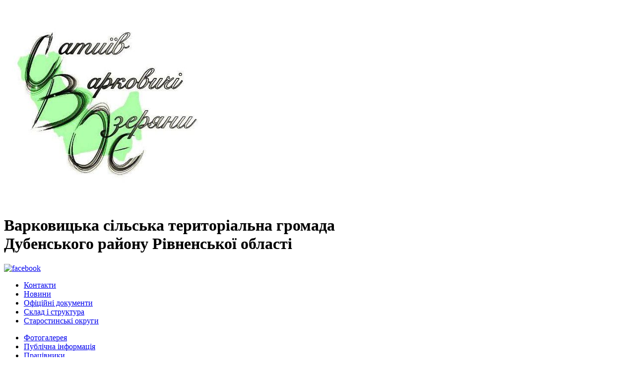

--- FILE ---
content_type: text/html; charset=utf-8
request_url: https://varkovychi.rvadmin.gov.ua/news/2022/03/25/zapamyatajte-vibuhovi-pristroyi-ne-igrashki/
body_size: 11939
content:
<!doctype html>



<html lang="uk">
<head>
    <meta charset="utf-8">
    <title>Варковицька сільська територіальна громада
Дубенського району Рівненської області | Запам’ятайте - вибухові пристрої не іграшки!</title>
    <meta name="description" content="Варковицька сільська територіальна громада
Дубенського району Рівненської області">
    <meta name="viewport" content="width=device-width, initial-scale=1.0">
    <link rel="shortcut icon" href="/static/images/favicon.ico" type="image/x-icon"/>
    <link href='/static/css/bootstrap.min.css' rel="stylesheet">
    <link rel="stylesheet" type="text/css" href="/static/css/highslide.css">
    <link href='/static/css/fotorama.css' rel="stylesheet">
    <link rel="stylesheet" type="text/css" media="screen" href="/static/css/base.css">
    <link rel="stylesheet" type="text/css" media="screen"
          href="/static/css/blue.css">
    <script src='/static/js/jquery.min.js'></script>
    <script type="text/javascript">
        hs.graphicsDir = '/static/highslide/graphics/';
        //hs.outlineType = null;
        //hs.wrapperClassName = 'colored-border';
        hs.wrapperClassName = 'wide-border';
    </script>
    <script async
            src="https://www.googletagmanager.com/gtag/js?id=G-LPGDLDK4YR"></script>
    <script>
        window.dataLayer = window.dataLayer || [];

        function gtag() {
            dataLayer.push(arguments);
        }

        gtag('js', new Date());
        gtag('config', 'G-LPGDLDK4YR');
    </script>
    
    
</head>
<body>
<div class="container-fluid"><div class="header"><div class="row branding"><div class="col-md-5 title"><p><a href="/"><img class="gerb" src="/media/images/240944353_244068497628032_3232772900602028372_n.jpg" alt=''></a></p><h1>Варковицька сільська територіальна громада<br>Дубенського району Рівненської області</h1><div class="top-sm-navbar"><div class="social-media inline"><a href="https://www.facebook.com/varkovuchi" onclick="target='_blank';" class="sm-icon"><img src='/static/images/sm/facebook.png' alt="facebook"></a></div></div></div><div class="col-md-7 brand_right"
                 
                 style="background-image: url('/media/images/IMG_9423_7NWK9lF.JPG');" ></div></div><div class="row underlinemenu d-flex justify-content-center"><ul class="list-inline"><li><a href="/contacts/">
            Контакти
        </a></li><li><a href="/news/">
            Новини
        </a></li><li><a href="/documents/">
            Офіційні документи
        </a></li><li><a href="/sklad-i-struktura-varkovickoyi-silskoyi-teritorial/">
            Склад і структура
        </a></li><li class="last"><a href="/starostinski-okrugi/">
            Старостинські округи
        </a></li></ul></div><div class="splitter"></div></div></div><div class="container-fluid"><div class="row content-row"><div class="col-md-4 col-sm4 col-12 navigation"><div class="verticalmenu"><ul><li><a href="/photogallery/">Фотогалерея</a></li><li><a href="/info/">Публічна інформація</a></li><li><a href="/employees/">Працівники</a></li><li><a href="/ochishennya-vladi/">Очищення влади</a></li><li><a href="/ogoloshennya/">Оголошення</a></li><li><a href="/vikonavchij-komitet/">Виконавчий комітет</a></li><li><a href="/regulyatorna-politika/">Регуляторна політика</a></li><li><a href="/prrijom-gromadyan/">Прийом громадян</a></li><li><a href="/pasport-gromadi/">Паспорт  громади</a></li><li><a href="/institutions/">Установи на території ТГ</a></li><li><a href="/dani-pro-obyekti-ta-zasobi-torgivli/">Дані про об&quot;єкти та засоби торгівлі</a></li><li><a href="/protidiya-domashnomu-nasilstvu/">Протидія домашньому насильству</a></li><li><a href="/podatkova-informuye/">Податкова інформує</a></li><li><a href="/sluzhba-u-spravah-ditej/">Служба у справах дітей</a></li><li><a href="/kp-varkovichi-komunsluzhba/">КП &quot;Варковичі комунслужба&quot;</a></li><li><a href="/strategiya-rozvitku-varkovickoyi-gromadi/">Стратегія розвитку  Варковицької громади</a></li><li><a href="/investicijno-privablivi-obyekti-gromadi/">Перелік об&quot;єктів для передачі в оренду</a></li></ul></div><div class="banners text-center"><div class="images_baners"><div class="row"><a href="http://www.auc.org.ua/" onclick="target='_blank';" class="col-lg-12"><img src="/media/banners/f33ed13defe33ad36756b88be89777ac.jpg" alt="Асоціація міст України" width="200"></a></div><div class="row"><a href="https://www.president.gov.ua/" onclick="target='_blank';" class="col-lg-12"><img src="/media/banners/banner_prezident_262.png" alt="Президент України" width="200"></a></div><div class="row"><a href="https://www.kmu.gov.ua/" onclick="target='_blank';" class="col-lg-12"><img src="/media/banners/%D1%83%D1%80%D1%8F%D0%B4%D0%BE%D0%B2%D0%B8%D0%B9_%D0%BF%D0%BE%D1%80%D1%82%D0%B0%D0%BB.jpg" alt="Урядовий портал" width="200"></a></div><div class="row"><a href="https://www.rada.gov.ua/" onclick="target='_blank';" class="col-lg-12"><img src="/media/banners/56df8d1e03d362bbbfccceb7d1879337.jpeg" alt="Верховна Рада України" width="200"></a></div><div class="row"><a href="https://www.msp.gov.ua/" onclick="target='_blank';" class="col-lg-12"><img src="/media/banners/af3b3cc97c016758769c43f7528a91b3.jpg" alt="Міністерство соціальної політики України" width="200"></a></div><div class="row"><a href="https://www.legalaid.gov.ua/" onclick="target='_blank';" class="col-lg-12"><img src="/media/banners/c28ab7a504107b0a96b20402f36ce473.png" alt="Безоплатна правова допомога" width="200"></a></div><div class="row"><a href="http://varkovychi.rvadmin.gov.ua/news/2021/07/27/kontakti-ekstrenih-sluzhb-dubenskogo-rajonu/" onclick="target='_blank';" class="col-lg-12"><img src="/media/banners/224718766_220725863295629_5324030740095301788_n.jpg" alt="Контакти екстрених служб Дубенського району" width="200"></a></div><div class="row"><a href="http://www.old.rv.gov.ua/sitenew/dubensk/ua/news/detail/64908.htm" onclick="target='_blank';" class="col-lg-12"><img src="/media/banners/240898135_1688988917967634_4117807595607007221_n.jpg" alt="ДУБЕНСЬКА РАЙОННА ДЕРЖАВНА АДМІНІСТРАЦІЯ" width="200"></a></div><div class="row"><a href="https://guide.diia.gov.ua/" onclick="target='_blank';" class="col-lg-12"><img src="/media/banners/%D0%B8%D0%B7%D0%BE%D0%B1%D1%80%D0%B0%D0%B6%D0%B5%D0%BD%D0%B8%D0%B5_viber_2021-10-26_09-36-37-976.jpg" alt="Гід Дія" width="200"></a></div></div></div></div><div class="
        
            col-md-8 col-sm-8 col-12
        
        content"><nav aria-label="breadcrumb"><ol class="breadcrumb"><li class="breadcrumb-item active" aria-current="page"><a href="/">Головна</a></li><li class="breadcrumb-item active" aria-current="page"><a href="/news/">Новини</a></li><li class="breadcrumb-item active" aria-current="page">
        Запам’ятайте - вибухові пристрої не іграшки!
    </li></ol></nav><h4>Запам’ятайте - вибухові пристрої не іграшки!</h4><div class="row justify-content-center"><div class="col-6 align-self-center text-center"><div class="fotorama slider"
     data-allowfullscreen=true
     data-width=600
     data-nav="thumbs"><img src="/media/news_img/277343272_295667496038279_1990076828091800390_n.jpg"
             alt="None"
             ></div></div></div><div class="row"><div class="col"><div class="kvgmc6g5 cxmmr5t8 oygrvhab hcukyx3x c1et5uql ii04i59q"><div style="text-align: justify;" dir="auto"><span style="font-size: medium;">&nbsp; &nbsp; Запам&rsquo;ятайте - вибухові пристрої не іграшки!</span></div></div><div class="cxmmr5t8 oygrvhab hcukyx3x c1et5uql o9v6fnle ii04i59q" style="text-align: justify;"><div dir="auto"><span style="font-size: medium;">&nbsp; &nbsp;В Мелітопольському районі Запорізької області троє підлітків виявили небезпечний предмет (ймовірно міна або вибухонебезпечний боєприпас) та грали з ним доки він не здетонував.</span></div></div><div class="cxmmr5t8 oygrvhab hcukyx3x c1et5uql o9v6fnle ii04i59q" style="text-align: justify;"><div dir="auto"><span style="font-size: medium;">&nbsp; &nbsp;Дітей 2007, 2008, 2009 років було госпіталізовано до Мелітопольської лікарні. Дитина 2008 року знаходиться в реанімації.</span></div></div><div class="cxmmr5t8 oygrvhab hcukyx3x c1et5uql o9v6fnle ii04i59q" style="text-align: justify;"><div dir="auto"><span style="font-size: medium;">&nbsp; &nbsp;Українці, якщо ви побачили вибухонебезпечний предмет, або щось схоже на нього, за можливістю повідомте рятувальників та поліцію про знахідку! А також дотримуйтесь відповідних правил: оминайте снаряди та не чіпайте підозрілі предмети.</span></div></div><div class="cxmmr5t8 oygrvhab hcukyx3x c1et5uql o9v6fnle ii04i59q"><div style="text-align: justify;" dir="auto"><span style="font-size: medium;">&nbsp; &nbsp;Бережіть себе та своїх близьких!</span></div></div></div></div></div></div></div><div class=" footer "><div class=" container-fluid "><div class="row"><div class=" col-6 "><p>&copy; 2012-2024.Варковицька сільська територіальна громада
Дубенського району Рівненської області. Всі права захищені.</p></div><div class="col-6"><div class="social-media inline"><a href="https://www.facebook.com/varkovuchi" onclick="target='_blank';" class="sm-icon"><img src='/static/images/sm/facebook.png' alt="facebook"></a></div></div></div></div></div><!-- govModal --><div class="modal gov" id="govModal" tabindex="-1" role="dialog" aria-labelledby="govModalLabel"><div class="modal-dialog" role="document"><div class="modal-content gov-ua"><div class="icon-close" data-dismiss="modal"></div><h3 style="padding-bottom: 0.5rem;"> Державні сайти України </h3><ul class="outer-links"><li><a href="https://president.gov.ua/" target="_blank" rel="nofollow">Президент
                    України</a></li><li><a href="https://www.kmu.gov.ua/" target="_blank" rel="nofollow">Кабінет
                    Міністрів України</a></li><li><a href="https://www.rada.gov.ua/" target="_blank" rel="nofollow">Верховна Рада
                    України</a></li><li><a href="https://www.kmu.gov.ua/ua/catalog/" target="_blank" rel="nofollow">Центральні
                    та місцеві органи виконавчої влади</a></li></ul></div></div></div><!-- /govModal --><script src='/static/js/bootstrap.bundle.min.js'></script><script type="text/javascript" src="/static/js/highslide.packed.js"></script><script src='/static/js/fotorama.js'></script>
</body>
</html>
